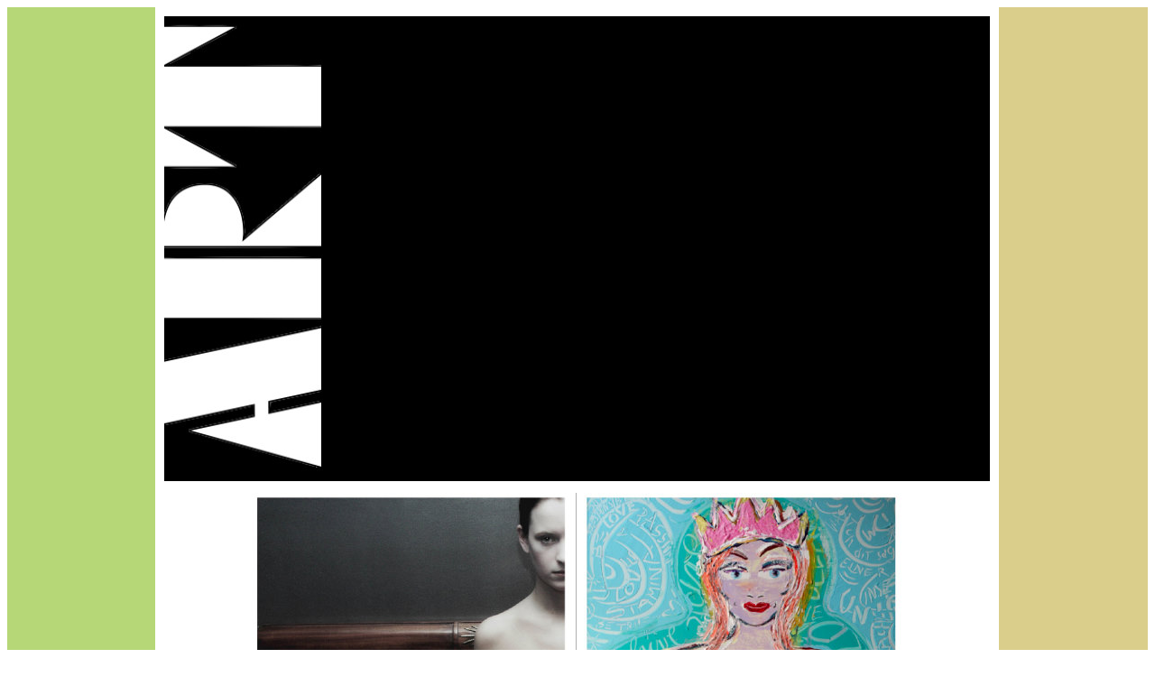

--- FILE ---
content_type: text/html
request_url: http://art-consult.de/start.htm
body_size: 8212
content:
<html>
<!-- Webdesign & programming by Christine Dumbsky, http://www.webparadise.com -->
<head>


<title>Art Consult Agentur - Kunst für alle Fälle - Art for all purposes</title>

<meta name="robots" content="INDEX,FOLLOW">
<meta name="revisit-after" content="30">
<meta name="reply-to" content="art-consult@touchandgo.com">
<meta name="Rating" content="General">
<meta name="Language" content="de">
<meta name="distribution" content="Global">
<meta name="Copyright" content="art-consult©2000">
<meta name="Classification" content="Advertising and Marketing">
<meta name="Author" content="Christine Dumbsky">
<meta name="keywords" content="Marketingagentur, Marketing, Marketing Agentur, Eventmarketing, Eventmarketingagentur, Eventagentur, Event Agentur, Event Marketing Agentur, Kunstmarketing, Kunst-Events, Kunstevent, Kunst Marketing, Künstlervermarktung, Künstlermanagement, Kunstmanagement, Kunst Management, Werbeagentur, Werbung, Bodypainting, Malerei, Skulptur, Objektgestaltung, plastische Malerei, Fotografie, Photografie, Digitale Kunst, Digitalkunst, Internetkunst, Internet, Grafik, Grafik und Design, Design, Internetdesign, Internetseiten, Internetwerbung, Internetpromotion, Promotion, Internet Design, Internetseitengestaltung, Gestaltung von Internetseiten, Webseiten, Webseitengestaltung, Webdesign, Webpromotion, Web Promotion, Web Design, Sponsoring, Kunstsponsoring, Salzsauparade">
<meta name="description" content="Willkommen bei Art Consult, wir sind eine Kunst-, Event- und Internetmarketing-Agentur.
Wir vertreten internationale Künstler aus den Bereichen:
Malerei, Skulptur, Objektgestaltung, plastische Malerei, Fotografie, Digitale Kunst, Bodypainting, Grafik-Design und Internet-Design/Promotion.">
<meta http-equiv="Content-Type" content="text/html; charset=iso-8859-1">
<link rel=stylesheet type="text/css" href="art-consult.css">
</head>

<body bgcolor="#FFFFFF">
<table width="100%" height="1503"  border="0" align="center" cellpadding="0" cellspacing="0" bgcolor="#DACE8B">
  <tr>
    <td bgcolor="#B6D777"><table width="100%" border="0" align="center" cellpadding="10" cellspacing="0" bgcolor="#9EBEDE">
      <tr>
        <td bgcolor="#B6D777">
          <p>&nbsp;</p></td>
        <td width="70%" bgcolor="#FFFFFF"><table width="99%"  border="0" align="center" cellpadding="0" cellspacing="0" bordercolor="#000000" background="header/videohint.jpg">
          <tr>
            <td><p align="center">
                <iframe width="915" height="515" src="https://www.youtube.com/embed/3DfGd080of4" frameborder="0" allow="accelerometer; autoplay; clipboard-write; encrypted-media; gyroscope; picture-in-picture" allowfullscreen></iframe>
            </p></td>
          </tr>
        </table>
          <p align="center"><a href="ausstellung%20galerie%20helen%20von%20hochmuth%20bremen.htm"><img src="images/Ausstellung%20ARTVENT%20Galerie%20Helen%20von%20Hochmuth%20Bremen%20Kiddy%20Citny%20Christine%20Dumbsky%20uvm.jpg" alt="Kiddy Citny Ausstellung Artvent in der Galerie von Hochmuth mit Christine Dumbsky" width="722" height="1015" border="0"></a></p>
          <p align="center">&nbsp;</p>
          <p align="center">Kunst ein Statussymbol</p>
          <p align="justify"> Jedes Unternehmen oder Organisation kann Kunst als Marketinginstrument nutzen - durch Kunst setzt Ihr Unternehmen ein starkes Statement.</p>
          <p align="justify">Mit einem Bildwerk vermitteln und steigern Sie vielschichtig und pressewirksam ohne viele Worte Ihr Image und erreichen hohe Kundenbindung. <br>
              <br>
  Wir vermitteln Kunst in jeder Form. Gesch&auml;ftsausstattungen, k&uuml;nstlerische Live-performances mit social media wirkung sind ein besonders wertvolles und kreatives Kommunikationsmittel mit welchem Sie sich gleichzeitig auch als innovatives und feingeistiges Unternehmen pr&auml;sentieren.</p>
          <p align="justify">Die Verbindung von Gesch&auml;ftswelt mit der Welt der sch&ouml;nen K&uuml;nste bietet viel Raum f&uuml;r Synergien und Werbewirkung. </p>
          <p align="justify">Zahlreiche Ausstellungen und k&uuml;nstlerische Performances in Verbindung mit Pressekonferenzen, Firmenveranstaltungen oder Messen f&uuml;r Unternehmen haben gezeigt, dass diese Zielsetzung besonders konstruktiv und fruchtbar in sein kann. </p>
          <p align="justify">Der Austausch mit dem K&uuml;nstler und seinen Werken, die Live Darstellungen auf Messen/Events f&uuml;r ein Unternehmen erm&ouml;glicht einen offenen, positiven und einfachen Kontakt zwischen den Besuchern, Kunden, Mitarbeitern und Gesch&auml;ftspartnern gleicherma&szlig;en.</p>
          <p align="justify">Die au&szlig;erordentlich fruchtbare Kombination von Kunst- und Gesch&auml;ftswelt, sowie der Pr&auml;sentation des Veranstalters mit der Kunst und der dadurch einhergehenden Imagesteigerung hat sich hervorragend bew&auml;hrt.</p>
          <p align="justify">Unternehmen buchen K&uuml;nstler und deren Werke und &Uuml;bernehmen so als M&auml;zen und F&ouml;rderer einen wichtigen Beitrag sowohl in gesellschaftlicher, wie auch kultureller Hinsicht und haben gleichzeitig einen wirtschaftlichen und werbewirksamen Nutzen. </p>
          <p align="justify">Die Zielsetzung von ART-CONSULT ist dies zu f&ouml;rdern. </p>
          <p align="justify">&nbsp;</p>
          <p align="center">Art is a status symbol</p>
          <p>Every company or organization can use art as a marketing tool - your company sets a strong statement through art.</p>
          <p>With a picture you convey and increase your image in a multi-layered and press-effective way without many words and achieve high customer loyalty.</p>
          <p>With us you get access to art in every form. Business equipment, artistic live performances with social media effects are a particularly valuable and creative means of communication with which you can also present yourself as an innovative and sophisticated company.The connection between the business world and the world of fine arts offers plenty of room for synergies and advertising impact.</p>
          <p>Numerous exhibitions and artistic performances in connection with press conferences, company events or trade fairs for companies have shown that this objective can be particularly constructive and fruitful.The exchange with the artist and his works, the live presentations at trade fairs / events for a company enable open, positive and simple contact between visitors, customers, employees and business partners alike.</p>
          <p>The extraordinarily fruitful combination of the art and business world, as well as the presentation of the organizer with the art and the resulting increase in image, has proven to be outstanding.</p>
          <p>Companies book artists and their works and, as patrons and sponsors, make an important contribution in both social and cultural terms and at the same time have an economic and promotional benefit.</p>
          <p>The aim of ART-CONSULT is to promote this.</p></td>
        <td bgcolor="#DACE8B">&nbsp;</td>
      </tr>
    </table></td>
  </tr>
  <tr>
    <td bgcolor="#FFFFFF"><p align="center"><img src="header/kunst%20fuer%20alle%20faelle%20art%20for%20any%20purpose%20arte%20para%20todos%20casos%20art-consult%20de.jpg" width="70%"></p>
      <p align="center"><img src="header/kunst%20fuer%20alle%20faelle%20art%20for%20any%20purpose%20bodypainting%20art-consult%20de.jpg" width="70%"></p>
    <p align="center"><img src="header/kunst%20fuer%20alle%20faelle%20art%20for%20any%20purpose%20cartattoo%20autobemalung%20live%20art-consult%20de.jpg" width="70%"></p></td>
  </tr>
  <tr>
    <td height="47" bgcolor="#B6D777"><div align="center"><img src="header/art-consult-logo-bunt1.jpg" alt="Kunst, Kunst für alle Fälle, art for any purpose, arte para todos casos, Bodypainting, Bodypaint, Bodypaintings, Bodypaints, Bodyart, Körpermalerei, Bodyarts, Körperkunst, GTI, gti, volkswagen, vw, neuvorstellung, autoneuvorstellung, KFZ, kfz, auto,car, cars, carpainting, carpaint, cartattoo, cartato, cartatoo, cardesign, car-design, autobemalung, airbrushgestaltung, airbrush, car-airbrush, carairbrush, pimp my car, carpimping, Livemalerei, Kunst, Eventgestaltung, Messen, Messe, Event, Events, Veranstaltungen, Veranstaltung, Firmenveranstaltungen, Feste, Feiern, presse, pressekonferenz, presseartikel, promotion, promotionveranstaltung, presseaktionen, presseaktion, werbeaktion, werbeaktionen, Firmenfeiern, Jubiläen, Jubiläum, Werbemassnahmen, Werbefotos, Werbung, Werbefoto, Christine Dumbsky, webparadise, body-painting, body, painting, körperbemalung, körpermalerei, koerper, bemalung, koerpermalerei, koerperbemalung, körperkunst, koerperkunst, körper, bemalung, bodypainting, malerei, körpermalerei, koerperkunst, körperkunst, body, art, body-paints,bodypaints, Bodypainting, bodypainting, bodypaint, Bodypaint, bodypaintings, Bodypaintings, Bodypaints, bodypaints, body-paint, Body-paint, Body-paints, body-paints, body-paintings, Body-paintings, Bodyart, bodyart, bodyarts, Bodyarts, Bodypainter, bodypainter, Bodypainterin, bodypainterin, Special Makeup, special make-up, Makeup, makeup, make-up, Make-Up, Schminken, Schminke, Airbrushschminke, Kinderschminken, Facepaint, Facepainting, Publikumspainting, publikumspaint, Körpermalerei, koerpermalerei, körpermalerei, Koerpermalerei, Airbruhser, airbrusher, Airbrusherin, airbrusherin, Airbruscher, airbruscher, airbruscherin, Airbruscherin, Airbrushmalerei, airbrushmalerei, air-brush, Air-Brush, Air-brush, Luftpinsel, Cartattoo, cartattoo, cartatto, cartato, cartatoo, Cartattoos, Cartattoo, Caprainting, carpainting, carpaintings, Carpaintings, carpaint, Carpaint, Carpaints, car-paint, Car-paint, car-painting, Car-painting, car-paintings, Car-paintings, car-design, Car-design, Cardesign, cardesign, cardesigns, Cardesigns, cardesins, Cardesisns, cardesin, Cardesin, Car-design, car-desing, Autobemalung, Autobemalungen, autobemalung, autobemalungen, Autodesing, autodesing, Autodesign, autodesign, Tattoos, Airbrushtattoos, tatto, tato, tatoo, airbrushtattoos, Airbrushtato, airbruishtato, Airbrushtatoo, airbrushtatoo, Airbrushtatoos, airbrushtatoos, Autobeklebungen, Folienbeklebung, folienbeklebung, Folienbeklebungen, folienbeklebungen, autobeklebungen, alternative Autogestaltung, autogestaltung, Autogestaltungen, Livecarpainting, livecarpainting, liveautobemalung, Liveautobemalung, Kfz-gestaltung, kfzgestaltung, kfz-gestaltung, Kfzgestaltung, KFZ-gestaltung, KFZgestaltung, Kfz-design, kfz-design, Kfzdesing, kfzbemalung, KFZbemalung, KFZ-bemalung, kfz-bemalung, Kfz-messen, Automessen, Fahrzeugmesse, Fahrzeugmessen, Neuwagen, Gebrauchtwagen, Neuwagengestaltung, Gebrauchtwagengestaltungm, VW, Mercedes, Toyota, Skoda, Jaguar, Ferrari, Ferari, Audi, Gti, GTI, Porsche, Hundai, Opel, Bmw, BMW, customart, Customart, cutom art, custom, Custom, Wandmalerei, wandmalerei, wallpainting, wall painting, wallpaint, wall paint, wall paints, wallpaint, wallpaint, Farbe, farbe, color, colour, erotic art, eroticart, Erotic Art, Erotic art, erotic Art, Kunst, kunst, Art, art, Arts, arts, FineArt, fineart, Fineart, fine art, Fine Art, Gemälde, gemaelde, paintings, painting, paints, actor, artist, artists, Künstler, künstler, Kuenstler, kuenstler, Künstlerin, kuenstlerin, painter, Malerin, maler, malerin, Maler, malerei, Malerei, Frauenbilder, frauenbilder, Frauen Bilder, frauen bilder, frauenbild, Frauenbildnisse, frauenbildnisse, Frauenbild, Frauengemälde, frauengemälde, Frauengemaelde, T-shirt-bemalung, T-shirt-bemalungen, T-shirtbemalungen, T-shirtbemalung, tshirtbemalung, tshirtbemalungen, Portraits, portraits, Portrait, portrait, Portraitmalerei, portraitmalerei, portraitmaler, Portraitmaler, Portraitmalerin, portraitmalerin, Tierbilder, tiergemälde, tiergemaelde, tierportraits, Tierportraits, Skulpturen , Gartenskulpturen, Gartensitzer, Figuren, figuren, Figurengestaltung, figurengestaltung, Grossfiguren, Grossfigurengestaltung, Großfiguren, Großfigurengestaltung, comics, Comics, comic, Comic, Komik, komik, comicfiguren, Comicfiguren, komikfiguren, Komikfiguren, Komikfigur, komikfigur, Comicfigur, comicfigur, Mausebären, mausebaeren, mausebären, Mausebaeren, Mausebaer, Mausebär, Mausebärchen, mausebaerchen, Messegestaltung, messegestaltung, mesegestaltung, Mesegestaltung, Eventgestaltung, eventgestaltung, messe, event, Messe, Event, Messen, Events, messen, events, firmenfeste, Firmenfeste, Firmenfeiern, firmenfeiern, Hochzeiten, hochzeiten, hochzeit, Hochzeit, Messekünstler, Messekuenstler, messekuenstler, messekuenstlerin, Messekuenstlerin, Messekünstleri, Live, life, livemalerei, Livemalerei, Live malerei, live malen, Model, models, Homebodypainting, homebodypaint, homebodypaintings, homebodypaints, Illustration, Illustrationen, Grafik, grafiken, Grafiken, grafik, musik, Musik, gemafrei, Gemafreie Musik, Hintergrundmusik, Instrumentalmusik, instrumentale Musik, Instrumental, Gema frei, Gema-frei, gema-frei, gema-freie, Gema-freie, Komposition, kompositionen, Musikkompositionen, musik-kompositionen, Radiowerbemusik, Radiomusik, Radiowerbung, Youtube, youtubefilme, youtube-filme, Filme, film, Marketing, marketing, guerillamarketing, guerilla marketing, werbung, Werbung, Filmwerbung, Produktion, produktion, produktionen, Low budget, Werbeveranstaltung, werbeveranstaltung, werbeveranstaltungen, Presse, presse, presseevents, presse-events, presse-event, presseevent, pressekonferenz, pressekonferenzen, Werbefotos, werbe-fotos, werbefoto, werbe-foto, Baden-Württemberg, Stutgart, Bayern, München, Berlin, Brandenburg, Potsdam, Bremen, Hamburg, Hessen, Mecklenburg-Vorpommern, Schwerin, Niedersachsen, Hannover, Nordrhein-Westfahlen, Düsseldorf, Rheinland-Pfalz, Mainz, Saarland, Saarbrücken, Sachsen, Dresden, Sachsen-Anhalt, Magdeburg, Schleswig-Holstein, Kiel, Thüringen, Erfurt, Deutschland, deutschlandweit, international, internationale Künstler, internationaler künstler, internationaler Kuenstler, berühmter Künstler, beruehmter kuenstler, bekannte künstlerin, bekannte Kuenstlerin, berühmte Künstlerin, beruehmte kuenstlerin, Christine Dumbsky, webparadise, Geeignet für Messen, Firmenveranstaltungen als Fotomagnet, Fotohintergrund für Publikum, Kunden, Fotografen, Pressefotografen. Christine Dumbsky ist als versierte Künstlerin international tätig und bekannt für Ihre Vielseitigkeit. Sie hat sich u. a. auf Livemalerei spezialisiert für Produktpräsentationen auf Messen als Gesprächsöffner und für Pressezwecke. Sie arbeitete bereits mit berühmten Fotografen, wie z. B. Elliot Landy (Woodstock) und Douglas Kirkland (div. Hollywoodstars, wie z. B. Marylin Monroe, Audrey Hepburn etc.) zusammen für Werbe- und Fotoprojekte. Ihre Arbeit wird auch oft und gerne für Werbemaßahmen eingesetzt, Print-/TV, Online.3D-Illusion, Illusionsgemälde, 3D-Illusionsgemälde, 3D-Art, Illusionsmalerei, Streetart, urbanart, Messekunst, Straßenmalerei, Straßenmaler, Straßenmalerin, dreidimensional Illusion, dreidimensionale Kunst für Messezwecke, Messekünstler, Messekünstlerin, Messekuenstler, Messekuenstlerin, LiveART, Live Kunst, Livegemaelde, Livegemälde, Livemalerin, Karrikaturen, T-shirtbemalung, Custompainting, Custumpainting, custumart, customart, tshirtbemalung, tshirtbemalungen, T-shirtbemalungen, Kundenprodukte bemalen, Kundenproduktbemalung live, Produktbemalung, Bodypainting, bodypaintings, bodypaint, bodypaints, bodyart, bodyarts, bodypainter, bodypainterin, cartattoo, cartato, cartatto, cartatoo, autobemalung, autobemalungen, autobemalungen live, wiederentfernbare autobemalung, fahrzeuggestaltungen, fahrzeugbemalungen, fahrzeuggestaltung, fahrzeugtattoo, kfzbemalung, kfz-bemalungen, kfz-gestaltung, kfzgestaltungen, kfz-gestaltungen, kfzdesing, kfzdesign, kfz-design, kofferbemalungen, pimp my koffer, pimp my car, pimp my mobile, Airbrushtattoos, airbrushtattoo, airbrushtato, airbrushtatto, airbrushtatto, airbrushtattos, airbrusher, airbrusherin, bodypaintmodel, bodypaintmodelle, bodypaintingmodel, bodypaintingmodelle, bodypaintingmodell, bodypaintingmodels, bodypaintingmodells, fotomodelle, custom-painting für Livezwecke, Fotodisplay, Bühnenbilder, bühnenbild, buehnenbilder, Fotohintergrund, fotohintergründe, fotohintergruende, gemalte Fotohintergründe, gemalte Bühnenbilder, Frauenbilder, frauenbild, frauengemälde, frauengemaelde, malerin, illustrator, illustratorin, comiczeichner, comics, comic, comiczeichnerin, wandmalerei, wandmalereien, illusionswandgemälde, wandgemälde, wandgemaelde, musik, musikerin, musiker, komponist, komponistin, Zeichner, Zeichnerin, multimediaartist, multimedia-art, multimedia-artist, multimediakünstler, multimediakünstlerin, multimediakuenstler, multimediakuenstlerin, multimediakunst, video, videos, videokünstler, videokuenstler, videofilmer, videofilmerin, videofilming, videofilm, animation, animationskünstlerin, Livemalerin, Livekunst, liveart, customart, Werbemittel, Malerei für Werbefotos, Handmalerei, handmalkunst, Handmalen, Handart, Commercial Art, kommerzielle Kunst, kommerzielle Malerei, Malerei für Livezwecke, Airbrush auf Kleidung, handbemalte Kleidung, Jeans bemalen lassen, Kleidung beschriften lassen, personalisierte Kleidung, Textilien airbrushen lassen, wir bringen ihre Zeichnung auf die Jeans, bemalte Jacken, handbemalte Stoffjacken, Jeans pimpen lassen, Kleidung gestalten lassen, Sneaker bemalen lassen, Textilien bemalen lassen, bemalte Jeansjacken, Hosen Bemalung, Jeansbemalung mit Airbrush, Live Malerei auf Stoff, Sneaker designen lassen, Veredelung von Kleidungsstücken, Designs auf Stoffjacken, Individuelle Jacken, Jeansjacke bedrucken lassen, Live Painting Jacken, Stoff Bemalungen, wer airbrusht Jacken, die eigene Unikatkleidung, individuelle Kleidungsstücke, Jeansjacke bemalen lassen, meine Stoffjacke bemalen lassen, Stoffjacke pimpen lassen, wer bemalt Jeansjacken, Gutschein für eine Jeansbemalung, Jacke bemalen lassen, Jeansjacke pimpen lassen, personalisierte Jacken, suche Stoffbemalung, wer bemalt mein Shirt, handbemalte Jacken, Jacken Bemalungen, Kleidung aufpeppen lassen, Personalisierte Kleidung, T-Shirt gestalten lassen, wer bemalt Stoffjacken, Masken, Mundschutz, Nasenbedeckung, Mundbedeckung, Gesichtsmasken, Corona, Covid19, Schutzmasken, Einmalmasken" width="70%"></div></td>
  </tr>
</table>
<table width="100%%"  border="0" cellpadding="0" cellspacing="0" bgcolor="#9ACE00">
  <tr>
    <td width="15%" bordercolor="0" bgcolor="#9ACE00">&nbsp;</td>
    <td width="70%" bordercolor="0" bgcolor="#9ACE00"><table width="100%" border="0" align="left" cellpadding="10" cellspacing="0" bgcolor="#CFC06B">
      <tr>
        <td bgcolor="#CFC06B"><p align="center"><img src="header/art-consult%20agencykl.jpg" alt="kunstgestaltungen f&uuml;r jeden Zweck, Ausstellungen, Pr&auml;sentationen, Events, Firmenveranstaltungen, Werbung, Messen, Onlinemarketing, Logoentwicklung was immer Sie suchen wir machen es m&ouml;glich" width="124" height="14" align="absmiddle"> Event-, Kunst- und marketing </p>
            <p><img src="header/art-consult%20agencykl.jpg" alt="b&uuml;roausstattung mit kunst, hotelausstattung hotelausstattungen mit kunst, bilder f&uuml;r hotels hotelzimmer lobby best art for hotels and motels to support your image" width="124" height="14" align="absmiddle"> entstand aus der Idee des Gr&uuml;nders, Kurt R&ouml;hrken, in erster Linie um ein umfassendes Angebot f&uuml;r Kunstschaffende und Kunstinteressierte anzubieten. </p>
            <p>Daraus entwicklete sich auf Grund der h&auml;ufigen Anfragen von Firmen, Sponsoren und Eventbookern die &Uuml;berlegung Kunst auch als Event zu f&uuml;r die verschiedensten Bereiche professionell zu vermarkten und anzubieten. Nicht zuletzt, weil die von Art Consult vertretenen K&uuml;nstler immer &ouml;fter f&uuml;r Musik- und Sportevents, Messen, und dergleichen gebucht wurde, abgesehen von B&uuml;ro- und Hotelausstattungen. Kurt R&ouml;hrken hat durch seine langj&auml;hrige T&auml;tigkeit als international erfolgreicher Musikverleger (Touch &amp; Go Music/adm. by Warner/Chappell) fundierte Erfahrungen und stellte sich vor, da&szlig; die Vermarktung von Songwritern auch auf die &quot;bildenden K&uuml;nste&quot; zu &uuml;bertragen sei.</p>
            <p><img src="header/art-consult%20agencykl.jpg" alt="kunst f&uuml;r hochwertige events eventgestaltungen eventgestaltung" width="124" height="14" align="absmiddle"> war geboren.</p>
            <p>&nbsp;</p>
            <p align="center"><img src="header/art-consult%20agencykl.jpg" alt="high qualitiy art, hochwertige kunstwerke und live kunst messek&uuml;nstler" width="124" height="14" align="absmiddle"> Event-, Art- and marketing </p>
            <p><img src="header/art-consult%20agencykl.jpg" alt="Kunst marketing agentur, art marketing agency best of" width="124" height="14" align="absmiddle"> the founder Kurt R&ouml;hrken had the idea to offer a comprehensive platform for artists, artlovers and people who are interested in art.</p>
            <p>The whole concept developed by the time, by considering to make art an event too and market this professionally. The reason to expand the concept were the frequent requests of companies, sponors and eventbookers. Last but not least, by realizing that his artists were often booked for music- and sportsevents, as well as for fairs apart from wallhangings for office- and hotel spaces...</p>
            <p>Kurt R&ouml;hrken has many years of experience leading an international successful music-publishing company as it's managing director.<br>
        Since he was an artlover always, he decided that marketing should also be possible for the arts, as well as for songwriters.</p>
            <p><img src="header/art-consult%20agencykl.jpg" alt="Kunst, Kunst f&uuml;r alle F&auml;lle, art for any purpose, arte para todos casos, Bodypainting, Bodypaint, Bodypaintings, Bodypaints, Bodyart, K&ouml;rpermalerei, Bodyarts, K&ouml;rperkunst, GTI, gti, volkswagen, vw, neuvorstellung, autoneuvorstellung, KFZ, kfz, auto,car, cars, carpainting, carpaint, cartattoo, cartato, cartatoo, cardesign, car-design, autobemalung, airbrushgestaltung, airbrush, car-airbrush, carairbrush, pimp my car, carpimping, Livemalerei, Kunst, Eventgestaltung, Messen, Messe, Event, Events, Veranstaltungen, Veranstaltung, Firmenveranstaltungen, Feste, Feiern, presse, pressekonferenz, presseartikel, promotion, promotionveranstaltung, presseaktionen, presseaktion, werbeaktion, werbeaktionen, Firmenfeiern, Jubil&auml;en, Jubil&auml;um, Werbemassnahmen, Werbefotos, Werbung, Werbefoto, Christine Dumbsky, webparadise, body-painting, body, painting, k&ouml;rperbemalung, k&ouml;rpermalerei, koerper, bemalung, koerpermalerei, koerperbemalung, k&ouml;rperkunst, koerperkunst, k&ouml;rper, bemalung, bodypainting, malerei, k&ouml;rpermalerei, koerperkunst, k&ouml;rperkunst, body, art, body-paints,bodypaints, Bodypainting, bodypainting, bodypaint, Bodypaint, bodypaintings, Bodypaintings, Bodypaints, bodypaints, body-paint, Body-paint, Body-paints, body-paints, body-paintings, Body-paintings, Bodyart, bodyart, bodyarts, Bodyarts, Bodypainter, bodypainter, Bodypainterin, bodypainterin, Special Makeup, special make-up, Makeup, makeup, make-up, Make-Up, Schminken, Schminke, Airbrushschminke, Kinderschminken, Facepaint, Facepainting, Publikumspainting, publikumspaint, K&ouml;rpermalerei, koerpermalerei, k&ouml;rpermalerei, Koerpermalerei, Airbruhser, airbrusher, Airbrusherin, airbrusherin, Airbruscher, airbruscher, airbruscherin, Airbruscherin, Airbrushmalerei, airbrushmalerei, air-brush, Air-Brush, Air-brush, Luftpinsel, Cartattoo, cartattoo, cartatto, cartato, cartatoo, Cartattoos, Cartattoo, Caprainting, carpainting, carpaintings, Carpaintings, carpaint, Carpaint, Carpaints, car-paint, Car-paint, car-painting, Car-painting, car-paintings, Car-paintings, car-design, Car-design, Cardesign, cardesign, cardesigns, Cardesigns, cardesins, Cardesisns, cardesin, Cardesin, Car-design, car-desing, Autobemalung, Autobemalungen, autobemalung, autobemalungen, Autodesing, autodesing, Autodesign, autodesign, Tattoos, Airbrushtattoos, tatto, tato, tatoo, airbrushtattoos, Airbrushtato, airbruishtato, Airbrushtatoo, airbrushtatoo, Airbrushtatoos, airbrushtatoos, Autobeklebungen, Folienbeklebung, folienbeklebung, Folienbeklebungen, folienbeklebungen, autobeklebungen, alternative Autogestaltung, autogestaltung, Autogestaltungen, Livecarpainting, livecarpainting, liveautobemalung, Liveautobemalung, Kfz-gestaltung, kfzgestaltung, kfz-gestaltung, Kfzgestaltung, KFZ-gestaltung, KFZgestaltung, Kfz-design, kfz-design, Kfzdesing, kfzbemalung, KFZbemalung, KFZ-bemalung, kfz-bemalung, Kfz-messen, Automessen, Fahrzeugmesse, Fahrzeugmessen, Neuwagen, Gebrauchtwagen, Neuwagengestaltung, Gebrauchtwagengestaltungm, VW, Mercedes, Toyota, Skoda, Jaguar, Ferrari, Ferari, Audi, Gti, GTI, Porsche, Hundai, Opel, Bmw, BMW, customart, Customart, cutom art, custom, Custom, Wandmalerei, wandmalerei, wallpainting, wall painting, wallpaint, wall paint, wall paints, wallpaint, wallpaint, Farbe, farbe, color, colour, erotic art, eroticart, Erotic Art, Erotic art, erotic Art, Kunst, kunst, Art, art, Arts, arts, FineArt, fineart, Fineart, fine art, Fine Art, Gem&auml;lde, gemaelde, paintings, painting, paints, actor, artist, artists, K&uuml;nstler, k&uuml;nstler, Kuenstler, kuenstler, K&uuml;nstlerin, kuenstlerin, painter, Malerin, maler, malerin, Maler, malerei, Malerei, Frauenbilder, frauenbilder, Frauen Bilder, frauen bilder, frauenbild, Frauenbildnisse, frauenbildnisse, Frauenbild, Frauengem&auml;lde, frauengem&auml;lde, Frauengemaelde, T-shirt-bemalung, T-shirt-bemalungen, T-shirtbemalungen, T-shirtbemalung, tshirtbemalung, tshirtbemalungen, Portraits, portraits, Portrait, portrait, Portraitmalerei, portraitmalerei, portraitmaler, Portraitmaler, Portraitmalerin, portraitmalerin, Tierbilder, tiergem&auml;lde, tiergemaelde, tierportraits, Tierportraits, Skulpturen , Gartenskulpturen, Gartensitzer, Figuren, figuren, Figurengestaltung, figurengestaltung, Grossfiguren, Grossfigurengestaltung, Gro&szlig;figuren, Gro&szlig;figurengestaltung, comics, Comics, comic, Comic, Komik, komik, comicfiguren, Comicfiguren, komikfiguren, Komikfiguren, Komikfigur, komikfigur, Comicfigur, comicfigur, Mauseb&auml;ren, mausebaeren, mauseb&auml;ren, Mausebaeren, Mausebaer, Mauseb&auml;r, Mauseb&auml;rchen, mausebaerchen, Messegestaltung, messegestaltung, mesegestaltung, Mesegestaltung, Eventgestaltung, eventgestaltung, messe, event, Messe, Event, Messen, Events, messen, events, firmenfeste, Firmenfeste, Firmenfeiern, firmenfeiern, Hochzeiten, hochzeiten, hochzeit, Hochzeit, Messek&uuml;nstler, Messekuenstler, messekuenstler, messekuenstlerin, Messekuenstlerin, Messek&uuml;nstleri, Live, life, livemalerei, Livemalerei, Live malerei, live malen, Model, models, Homebodypainting, homebodypaint, homebodypaintings, homebodypaints, Illustration, Illustrationen, Grafik, grafiken, Grafiken, grafik, musik, Musik, gemafrei, Gemafreie Musik, Hintergrundmusik, Instrumentalmusik, instrumentale Musik, Instrumental, Gema frei, Gema-frei, gema-frei, gema-freie, Gema-freie, Komposition, kompositionen, Musikkompositionen, musik-kompositionen, Radiowerbemusik, Radiomusik, Radiowerbung, Youtube, youtubefilme, youtube-filme, Filme, film, Marketing, marketing, guerillamarketing, guerilla marketing, werbung, Werbung, Filmwerbung, Produktion, produktion, produktionen, Low budget, Werbeveranstaltung, werbeveranstaltung, werbeveranstaltungen, Presse, presse, presseevents, presse-events, presse-event, presseevent, pressekonferenz, pressekonferenzen, Werbefotos, werbe-fotos, werbefoto, werbe-foto, Baden-W&uuml;rttemberg, Stutgart, Bayern, M&uuml;nchen, Berlin, Brandenburg, Potsdam, Bremen, Hamburg, Hessen, Mecklenburg-Vorpommern, Schwerin, Niedersachsen, Hannover, Nordrhein-Westfahlen, D&uuml;sseldorf, Rheinland-Pfalz, Mainz, Saarland, Saarbr&uuml;cken, Sachsen, Dresden, Sachsen-Anhalt, Magdeburg, Schleswig-Holstein, Kiel, Th&uuml;ringen, Erfurt, Deutschland, deutschlandweit, international, internationale K&uuml;nstler, internationaler k&uuml;nstler, internationaler Kuenstler, ber&uuml;hmter K&uuml;nstler, beruehmter kuenstler, bekannte k&uuml;nstlerin, bekannte Kuenstlerin, ber&uuml;hmte K&uuml;nstlerin, beruehmte kuenstlerin, Christine Dumbsky, webparadise, Geeignet f&uuml;r Messen, Firmenveranstaltungen als Fotomagnet, Fotohintergrund f&uuml;r Publikum, Kunden, Fotografen, Pressefotografen. Christine Dumbsky ist als versierte K&uuml;nstlerin international t&auml;tig und bekannt f&uuml;r Ihre Vielseitigkeit. Sie hat sich u. a. auf Livemalerei spezialisiert f&uuml;r Produktpr&auml;sentationen auf Messen als Gespr&auml;chs&ouml;ffner und f&uuml;r Pressezwecke. Sie arbeitete bereits mit ber&uuml;hmten Fotografen, wie z. B. Elliot Landy (Woodstock) und Douglas Kirkland (div. Hollywoodstars, wie z. B. Marylin Monroe, Audrey Hepburn etc.) zusammen f&uuml;r Werbe- und Fotoprojekte. Ihre Arbeit wird auch oft und gerne f&uuml;r Werbema&szlig;ahmen eingesetzt, Print-/TV, Online.3D-Illusion, Illusionsgem&auml;lde, 3D-Illusionsgem&auml;lde, 3D-Art, Illusionsmalerei, Streetart, urbanart, Messekunst, Stra&szlig;enmalerei, Stra&szlig;enmaler, Stra&szlig;enmalerin, dreidimensional Illusion, dreidimensionale Kunst f&uuml;r Messezwecke, Messek&uuml;nstler, Messek&uuml;nstlerin, Messekuenstler, Messekuenstlerin, LiveART, Live Kunst, Livegemaelde, Livegem&auml;lde, Livemalerin, Karrikaturen, T-shirtbemalung, Custompainting, Custumpainting, custumart, customart, tshirtbemalung, tshirtbemalungen, T-shirtbemalungen, Kundenprodukte bemalen, Kundenproduktbemalung live, Produktbemalung, Bodypainting, bodypaintings, bodypaint, bodypaints, bodyart, bodyarts, bodypainter, bodypainterin, cartattoo, cartato, cartatto, cartatoo, autobemalung, autobemalungen, autobemalungen live, wiederentfernbare autobemalung, fahrzeuggestaltungen, fahrzeugbemalungen, fahrzeuggestaltung, fahrzeugtattoo, kfzbemalung, kfz-bemalungen, kfz-gestaltung, kfzgestaltungen, kfz-gestaltungen, kfzdesing, kfzdesign, kfz-design, kofferbemalungen, pimp my koffer, pimp my car, pimp my mobile, Airbrushtattoos, airbrushtattoo, airbrushtato, airbrushtatto, airbrushtatto, airbrushtattos, airbrusher, airbrusherin, bodypaintmodel, bodypaintmodelle, bodypaintingmodel, bodypaintingmodelle, bodypaintingmodell, bodypaintingmodels, bodypaintingmodells, fotomodelle, custom-painting f&uuml;r Livezwecke, Fotodisplay, B&uuml;hnenbilder, b&uuml;hnenbild, buehnenbilder, Fotohintergrund, fotohintergr&uuml;nde, fotohintergruende, gemalte Fotohintergr&uuml;nde, gemalte B&uuml;hnenbilder, Frauenbilder, frauenbild, frauengem&auml;lde, frauengemaelde, malerin, illustrator, illustratorin, comiczeichner, comics, comic, comiczeichnerin, wandmalerei, wandmalereien, illusionswandgem&auml;lde, wandgem&auml;lde, wandgemaelde, musik, musikerin, musiker, komponist, komponistin, Zeichner, Zeichnerin, multimediaartist, multimedia-art, multimedia-artist, multimediak&uuml;nstler, multimediak&uuml;nstlerin, multimediakuenstler, multimediakuenstlerin, multimediakunst, video, videos, videok&uuml;nstler, videokuenstler, videofilmer, videofilmerin, videofilming, videofilm, animation, animationsk&uuml;nstlerin, Livemalerin, Livekunst, liveart, customart, Werbemittel, Malerei f&uuml;r Werbefotos, Handmalerei, handmalkunst, Handmalen, Handart, Commercial Art, kommerzielle Kunst, kommerzielle Malerei, Malerei f&uuml;r Livezwecke, Airbrush auf Kleidung, handbemalte Kleidung, Jeans bemalen lassen, Kleidung beschriften lassen, personalisierte Kleidung, Textilien airbrushen lassen, wir bringen ihre Zeichnung auf die Jeans, bemalte Jacken, handbemalte Stoffjacken, Jeans pimpen lassen, Kleidung gestalten lassen, Sneaker bemalen lassen, Textilien bemalen lassen, bemalte Jeansjacken, Hosen Bemalung, Jeansbemalung mit Airbrush, Live Malerei auf Stoff, Sneaker designen lassen, Veredelung von Kleidungsst&uuml;cken, Designs auf Stoffjacken, Individuelle Jacken, Jeansjacke bedrucken lassen, Live Painting Jacken, Stoff Bemalungen, wer airbrusht Jacken, die eigene Unikatkleidung, individuelle Kleidungsst&uuml;cke, Jeansjacke bemalen lassen, meine Stoffjacke bemalen lassen, Stoffjacke pimpen lassen, wer bemalt Jeansjacken, Gutschein f&uuml;r eine Jeansbemalung, Jacke bemalen lassen, Jeansjacke pimpen lassen, personalisierte Jacken, suche Stoffbemalung, wer bemalt mein Shirt, handbemalte Jacken, Jacken Bemalungen, Kleidung aufpeppen lassen, Personalisierte Kleidung, T-Shirt gestalten lassen, wer bemalt Stoffjacken, Masken, Mundschutz, Nasenbedeckung, Mundbedeckung, Gesichtsmasken, Corona, Covid19, Schutzmasken, Einmalmasken, art-consulting, kunst konsulting, kunstmarketing, kunst buchen, k&uuml;nstler suchen, best of, beste kunstagentur, top 10" width="124" height="14" align="absmiddle"> was born.</p></td>
      </tr>
    </table></td>
    <td width="15%" bordercolor="0" bgcolor="#DACE8B">&nbsp;</td>
  </tr>
</table>
<p align="center"><img src="header/kunst%20fuer%20alle%20faelle%20art%20for%20any%20purpose%20wandgemaelde%20illusionsmalerei%20art-consult%20de.jpg" width="70%"></p>
<p align="center"><img src="header/kunst%20fuer%20alle%20faelle%20art%20for%20any%20purpose%20streetart%20live%20art-consult%20de.jpg" width="70%"></p>
<p align="center"><img src="header/kunst%20fuer%20alle%20faelle%20art%20for%20any%20purpose%20kunst%20gemaelde%20portrait%20art-consult%20de.jpg" width="70%"></p>
<table width="100%%"  border="0" align="center" cellpadding="0" cellspacing="0">
  <tr>
    <td bgcolor="#000000"><div align="center"><img src="header/art-consult-logo-bunt2.jpg" alt="Kunst, Kunst für alle Fälle, art for any purpose, arte para todos casos, Bodypainting, Bodypaint, Bodypaintings, Bodypaints, Bodyart, Körpermalerei, Bodyarts, Körperkunst, GTI, gti, volkswagen, vw, neuvorstellung, autoneuvorstellung, KFZ, kfz, auto,car, cars, carpainting, carpaint, cartattoo, cartato, cartatoo, cardesign, car-design, autobemalung, airbrushgestaltung, airbrush, car-airbrush, carairbrush, pimp my car, carpimping, Livemalerei, Kunst, Eventgestaltung, Messen, Messe, Event, Events, Veranstaltungen, Veranstaltung, Firmenveranstaltungen, Feste, Feiern, presse, pressekonferenz, presseartikel, promotion, promotionveranstaltung, presseaktionen, presseaktion, werbeaktion, werbeaktionen, Firmenfeiern, Jubiläen, Jubiläum, Werbemassnahmen, Werbefotos, Werbung, Werbefoto, Christine Dumbsky, webparadise, body-painting, body, painting, körperbemalung, körpermalerei, koerper, bemalung, koerpermalerei, koerperbemalung, körperkunst, koerperkunst, körper, bemalung, bodypainting, malerei, körpermalerei, koerperkunst, körperkunst, body, art, body-paints,bodypaints, Bodypainting, bodypainting, bodypaint, Bodypaint, bodypaintings, Bodypaintings, Bodypaints, bodypaints, body-paint, Body-paint, Body-paints, body-paints, body-paintings, Body-paintings, Bodyart, bodyart, bodyarts, Bodyarts, Bodypainter, bodypainter, Bodypainterin, bodypainterin, Special Makeup, special make-up, Makeup, makeup, make-up, Make-Up, Schminken, Schminke, Airbrushschminke, Kinderschminken, Facepaint, Facepainting, Publikumspainting, publikumspaint, Körpermalerei, koerpermalerei, körpermalerei, Koerpermalerei, Airbruhser, airbrusher, Airbrusherin, airbrusherin, Airbruscher, airbruscher, airbruscherin, Airbruscherin, Airbrushmalerei, airbrushmalerei, air-brush, Air-Brush, Air-brush, Luftpinsel, Cartattoo, cartattoo, cartatto, cartato, cartatoo, Cartattoos, Cartattoo, Caprainting, carpainting, carpaintings, Carpaintings, carpaint, Carpaint, Carpaints, car-paint, Car-paint, car-painting, Car-painting, car-paintings, Car-paintings, car-design, Car-design, Cardesign, cardesign, cardesigns, Cardesigns, cardesins, Cardesisns, cardesin, Cardesin, Car-design, car-desing, Autobemalung, Autobemalungen, autobemalung, autobemalungen, Autodesing, autodesing, Autodesign, autodesign, Tattoos, Airbrushtattoos, tatto, tato, tatoo, airbrushtattoos, Airbrushtato, airbruishtato, Airbrushtatoo, airbrushtatoo, Airbrushtatoos, airbrushtatoos, Autobeklebungen, Folienbeklebung, folienbeklebung, Folienbeklebungen, folienbeklebungen, autobeklebungen, alternative Autogestaltung, autogestaltung, Autogestaltungen, Livecarpainting, livecarpainting, liveautobemalung, Liveautobemalung, Kfz-gestaltung, kfzgestaltung, kfz-gestaltung, Kfzgestaltung, KFZ-gestaltung, KFZgestaltung, Kfz-design, kfz-design, Kfzdesing, kfzbemalung, KFZbemalung, KFZ-bemalung, kfz-bemalung, Kfz-messen, Automessen, Fahrzeugmesse, Fahrzeugmessen, Neuwagen, Gebrauchtwagen, Neuwagengestaltung, Gebrauchtwagengestaltungm, VW, Mercedes, Toyota, Skoda, Jaguar, Ferrari, Ferari, Audi, Gti, GTI, Porsche, Hundai, Opel, Bmw, BMW, customart, Customart, cutom art, custom, Custom, Wandmalerei, wandmalerei, wallpainting, wall painting, wallpaint, wall paint, wall paints, wallpaint, wallpaint, Farbe, farbe, color, colour, erotic art, eroticart, Erotic Art, Erotic art, erotic Art, Kunst, kunst, Art, art, Arts, arts, FineArt, fineart, Fineart, fine art, Fine Art, Gemälde, gemaelde, paintings, painting, paints, actor, artist, artists, Künstler, künstler, Kuenstler, kuenstler, Künstlerin, kuenstlerin, painter, Malerin, maler, malerin, Maler, malerei, Malerei, Frauenbilder, frauenbilder, Frauen Bilder, frauen bilder, frauenbild, Frauenbildnisse, frauenbildnisse, Frauenbild, Frauengemälde, frauengemälde, Frauengemaelde, T-shirt-bemalung, T-shirt-bemalungen, T-shirtbemalungen, T-shirtbemalung, tshirtbemalung, tshirtbemalungen, Portraits, portraits, Portrait, portrait, Portraitmalerei, portraitmalerei, portraitmaler, Portraitmaler, Portraitmalerin, portraitmalerin, Tierbilder, tiergemälde, tiergemaelde, tierportraits, Tierportraits, Skulpturen , Gartenskulpturen, Gartensitzer, Figuren, figuren, Figurengestaltung, figurengestaltung, Grossfiguren, Grossfigurengestaltung, Großfiguren, Großfigurengestaltung, comics, Comics, comic, Comic, Komik, komik, comicfiguren, Comicfiguren, komikfiguren, Komikfiguren, Komikfigur, komikfigur, Comicfigur, comicfigur, Mausebären, mausebaeren, mausebären, Mausebaeren, Mausebaer, Mausebär, Mausebärchen, mausebaerchen, Messegestaltung, messegestaltung, mesegestaltung, Mesegestaltung, Eventgestaltung, eventgestaltung, messe, event, Messe, Event, Messen, Events, messen, events, firmenfeste, Firmenfeste, Firmenfeiern, firmenfeiern, Hochzeiten, hochzeiten, hochzeit, Hochzeit, Messekünstler, Messekuenstler, messekuenstler, messekuenstlerin, Messekuenstlerin, Messekünstleri, Live, life, livemalerei, Livemalerei, Live malerei, live malen, Model, models, Homebodypainting, homebodypaint, homebodypaintings, homebodypaints, Illustration, Illustrationen, Grafik, grafiken, Grafiken, grafik, musik, Musik, gemafrei, Gemafreie Musik, Hintergrundmusik, Instrumentalmusik, instrumentale Musik, Instrumental, Gema frei, Gema-frei, gema-frei, gema-freie, Gema-freie, Komposition, kompositionen, Musikkompositionen, musik-kompositionen, Radiowerbemusik, Radiomusik, Radiowerbung, Youtube, youtubefilme, youtube-filme, Filme, film, Marketing, marketing, guerillamarketing, guerilla marketing, werbung, Werbung, Filmwerbung, Produktion, produktion, produktionen, Low budget, Werbeveranstaltung, werbeveranstaltung, werbeveranstaltungen, Presse, presse, presseevents, presse-events, presse-event, presseevent, pressekonferenz, pressekonferenzen, Werbefotos, werbe-fotos, werbefoto, werbe-foto, Baden-Württemberg, Stutgart, Bayern, München, Berlin, Brandenburg, Potsdam, Bremen, Hamburg, Hessen, Mecklenburg-Vorpommern, Schwerin, Niedersachsen, Hannover, Nordrhein-Westfahlen, Düsseldorf, Rheinland-Pfalz, Mainz, Saarland, Saarbrücken, Sachsen, Dresden, Sachsen-Anhalt, Magdeburg, Schleswig-Holstein, Kiel, Thüringen, Erfurt, Deutschland, deutschlandweit, international, internationale Künstler, internationaler künstler, internationaler Kuenstler, berühmter Künstler, beruehmter kuenstler, bekannte künstlerin, bekannte Kuenstlerin, berühmte Künstlerin, beruehmte kuenstlerin, Christine Dumbsky, webparadise, Geeignet für Messen, Firmenveranstaltungen als Fotomagnet, Fotohintergrund für Publikum, Kunden, Fotografen, Pressefotografen. Christine Dumbsky ist als versierte Künstlerin international tätig und bekannt für Ihre Vielseitigkeit. Sie hat sich u. a. auf Livemalerei spezialisiert für Produktpräsentationen auf Messen als Gesprächsöffner und für Pressezwecke. Sie arbeitete bereits mit berühmten Fotografen, wie z. B. Elliot Landy (Woodstock) und Douglas Kirkland (div. Hollywoodstars, wie z. B. Marylin Monroe, Audrey Hepburn etc.) zusammen für Werbe- und Fotoprojekte. Ihre Arbeit wird auch oft und gerne für Werbemaßahmen eingesetzt, Print-/TV, Online.3D-Illusion, Illusionsgemälde, 3D-Illusionsgemälde, 3D-Art, Illusionsmalerei, Streetart, urbanart, Messekunst, Straßenmalerei, Straßenmaler, Straßenmalerin, dreidimensional Illusion, dreidimensionale Kunst für Messezwecke, Messekünstler, Messekünstlerin, Messekuenstler, Messekuenstlerin, LiveART, Live Kunst, Livegemaelde, Livegemälde, Livemalerin, Karrikaturen, T-shirtbemalung, Custompainting, Custumpainting, custumart, customart, tshirtbemalung, tshirtbemalungen, T-shirtbemalungen, Kundenprodukte bemalen, Kundenproduktbemalung live, Produktbemalung, Bodypainting, bodypaintings, bodypaint, bodypaints, bodyart, bodyarts, bodypainter, bodypainterin, cartattoo, cartato, cartatto, cartatoo, autobemalung, autobemalungen, autobemalungen live, wiederentfernbare autobemalung, fahrzeuggestaltungen, fahrzeugbemalungen, fahrzeuggestaltung, fahrzeugtattoo, kfzbemalung, kfz-bemalungen, kfz-gestaltung, kfzgestaltungen, kfz-gestaltungen, kfzdesing, kfzdesign, kfz-design, kofferbemalungen, pimp my koffer, pimp my car, pimp my mobile, Airbrushtattoos, airbrushtattoo, airbrushtato, airbrushtatto, airbrushtatto, airbrushtattos, airbrusher, airbrusherin, bodypaintmodel, bodypaintmodelle, bodypaintingmodel, bodypaintingmodelle, bodypaintingmodell, bodypaintingmodels, bodypaintingmodells, fotomodelle, custom-painting für Livezwecke, Fotodisplay, Bühnenbilder, bühnenbild, buehnenbilder, Fotohintergrund, fotohintergründe, fotohintergruende, gemalte Fotohintergründe, gemalte Bühnenbilder, Frauenbilder, frauenbild, frauengemälde, frauengemaelde, malerin, illustrator, illustratorin, comiczeichner, comics, comic, comiczeichnerin, wandmalerei, wandmalereien, illusionswandgemälde, wandgemälde, wandgemaelde, musik, musikerin, musiker, komponist, komponistin, Zeichner, Zeichnerin, multimediaartist, multimedia-art, multimedia-artist, multimediakünstler, multimediakünstlerin, multimediakuenstler, multimediakuenstlerin, multimediakunst, video, videos, videokünstler, videokuenstler, videofilmer, videofilmerin, videofilming, videofilm, animation, animationskünstlerin, Livemalerin, Livekunst, liveart, customart, Werbemittel, Malerei für Werbefotos, Handmalerei, handmalkunst, Handmalen, Handart, Commercial Art, kommerzielle Kunst, kommerzielle Malerei, Malerei für Livezwecke, Airbrush auf Kleidung, handbemalte Kleidung, Jeans bemalen lassen, Kleidung beschriften lassen, personalisierte Kleidung, Textilien airbrushen lassen, wir bringen ihre Zeichnung auf die Jeans, bemalte Jacken, handbemalte Stoffjacken, Jeans pimpen lassen, Kleidung gestalten lassen, Sneaker bemalen lassen, Textilien bemalen lassen, bemalte Jeansjacken, Hosen Bemalung, Jeansbemalung mit Airbrush, Live Malerei auf Stoff, Sneaker designen lassen, Veredelung von Kleidungsstücken, Designs auf Stoffjacken, Individuelle Jacken, Jeansjacke bedrucken lassen, Live Painting Jacken, Stoff Bemalungen, wer airbrusht Jacken, die eigene Unikatkleidung, individuelle Kleidungsstücke, Jeansjacke bemalen lassen, meine Stoffjacke bemalen lassen, Stoffjacke pimpen lassen, wer bemalt Jeansjacken, Gutschein für eine Jeansbemalung, Jacke bemalen lassen, Jeansjacke pimpen lassen, personalisierte Jacken, suche Stoffbemalung, wer bemalt mein Shirt, handbemalte Jacken, Jacken Bemalungen, Kleidung aufpeppen lassen, Personalisierte Kleidung, T-Shirt gestalten lassen, wer bemalt Stoffjacken, Masken, Mundschutz, Nasenbedeckung, Mundbedeckung, Gesichtsmasken, Corona, Covid19, Schutzmasken, Einmalmasken, art-consulting, kunst konsulting, kunstmarketing, kunst buchen, künstler suchen, best of, beste kunstagentur, top 10" width="70%" height="114"></div></td>
  </tr>
</table>

<table width="100%" height="478"  border="0" cellpadding="0" cellspacing="0" background="header/tabhint.jpg">
  <tr>
    <td width="15%" bgcolor="#CFC06B">&nbsp;</td>
    <td width="745" background="header/art-consult-call-me-contact-me-shadow.jpg"><div align="center"><a href="contact.htm"><img src="header/art-consult-call-me-contact-me-shadow.jpg" width="745" height="478" border="0"></a></div></td>
    <td width="0"><div align="center"><a href="http://www.disclaimer.de/disclaimer.htm" target="_blank"><img src="header/paragraph.gif" alt="Disclaimer" width="30" height="29" border="0"></a></div></td>
  </tr>
</table>
</body>
</html>


--- FILE ---
content_type: text/css
request_url: http://art-consult.de/art-consult.css
body_size: 364
content:
body {font-family: Verdana, Geneva, Arial, helvetica, sans-seriff; font-size: 10pt; font-style: normal; line-height: normal; font-weight: normal; color: #000000;}

body {
	scrollbar-3dlight-color : #F0F0F0;
	scrollbar-arrow-color : #607D8B;
	scrollbar-base-color : #FFFFCC;
	scrollbar-darkshadow-color : #E9E9E9;
	scrollbar-face-color : #F0F0F0;
	scrollbar-highlight-color : #999999;
	scrollbar-shadow-color : #607D8B;
	scrollbar-track-color : #F0F0F0;
}

A:link { color: #304B67; text-decoration : none;}
A:visited { color: #304B67; text-decoration : none; }
A:active { color: #666666; text-decoration : underline;}
a:hover {  color: #607D8B; text-decoration : underline;}

TABLE {
	font-size: 10pt; color: #000000;
	border-color: #D5D9E4;
}

:link:focus, :visited:focus { -moz-outline: 0px dotted; } 
